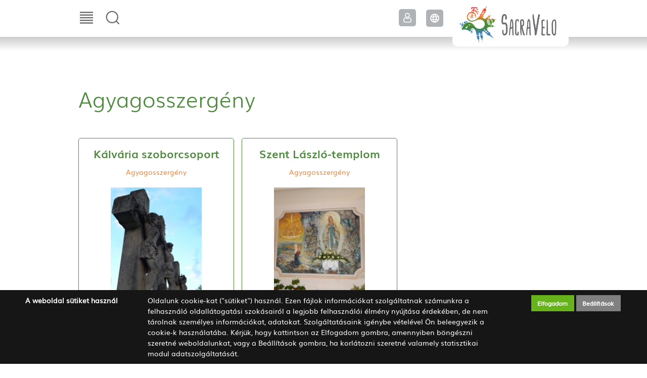

--- FILE ---
content_type: text/html; charset=UTF-8
request_url: https://sacravelo.eu/-alias-szakralis-helyek/agyagosszergeny
body_size: 9854
content:
<!DOCTYPE html>
<html lang="hu">
    <head>
        <title>
Agyagosszergény
</title>
        <meta http-equiv="content-type" content="text/html; charset=utf-8" />
        <meta http-equiv="content-language" content="hu" />
        <meta http-equiv="expires" content="0" />
        <meta name="robots" content="index,follow" />
        <meta name="language" content="hu" />
        <meta name="page-topic" content="all, alle" />
        <meta name="distribution" content="global" />
        <meta name="revisit-after" content="5 days" />
        <meta name="HandheldFriendly" content="True" />
        <meta name="MobileOptimized" content="320" />
        <meta name="viewport" content="width=device-width, initial-scale=1.0, maximum-scale=1.0" />
        

<meta name="description" content="" />
<meta name="author" content="Győr-Moson-Sopron Megyei Önkormányzat" />
<meta name="og:title" content="Agyagosszergény" />
<meta property="og:title" content="Agyagosszergény" />
<meta property="og:site_name" content="https://sacravelo.eu/" />
<meta property="og:description" content="" />
<meta property="og:image" content="" />
<meta property="og:image_type" content="" />
<meta property="og:image_width" content="" />
<meta property="og:image_height" content="" />
<meta property="og:type" content="" />
<meta property="og:URL" content="https://sacravelo.eu/-alias-szakralis-helyek/agyagosszergeny" />
<meta property="og:locale" content="" />
<meta property="og:video" content="" />
<meta property="og:video_type" content="" />
<meta property="og:video_width" content="" />
<meta property="og:video_height" content="" />
<meta name="DCTERMS.title" lang="hu" content="SACRAVELO - Agyagosszergény" />
<meta name="DCTERMS.date"  content="2019-04-26" />
<meta name="DCTERMS.language"  content="hu" />
<meta name="DCTERMS.identifier" content="/-alias-szakralis-helyek/agyagosszergeny" />
<meta name="DCTERMS.publisher" content="Infoartnet" />
<meta name="DCTERMS.coverage" content="World" />
<meta name="DCTERMS.contributor" content="AWE Pyramid" />
<meta name="DCTERMS.type"  content="Text" />
<meta name="DCTERMS.format"  content="text/html" />
<meta name="geo.region" content="HU" />
<link rel="canonical" href="https://sacravelo.eu/-alias-szakralis-helyek/agyagosszergeny" /><script type="application/ld+json">{"@context":"http:\/\/www.schema.org","@type":"Organization","name":"SACRAVELO","url":"https:\/\/sacravelo.eu\/kezdolap","logo":"","image":"","description":"","address":{"@type":"PostalAddress","streetAddress":"","addressLocality":"","postalCode":"","addressCountry":"HU","contactType":"person","email":"","telephone":""}}</script>
        <link rel="apple-touch-icon" href="https://sacravelo.eu/core/templates/sacravelo/device-icons/icon-apple.png" />
        <meta name="msapplication-square70x70logo" content="/core/templates/sacravelo/device-icons/tiny.png"/>
        <meta name="msapplication-square150x150logo" content="/core/templates/sacravelo/device-icons/square.png"/>
        <meta name="msapplication-wide310x150logo" content="/core/templates/sacravelo/device-icons/wide.png"/>
        <meta name="msapplication-square310x310logo" content="/core/templates/sacravelo/device-icons/large.png"/>
        <link rel="Shortcut Icon" type="image/x-icon" href="https://sacravelo.eu/core/templates/sacravelo/favicon.ico?v=3" />
                                                                
<link href="https://sacravelo.eu/core/templates/cache/062b6c64ca54e1abc38ce7ad4c18c640.css?1705678297" rel="stylesheet" type="text/css" media="screen, print" />


<style type="text/css">
.awe_login_slide {
    position: fixed;
    bottom: 0px;
    background-color: #161616;
    left: 0;
    padding: 10px;
    width: 100%;
    height: auto;
    transform: translateY(100%);
    animation:loginanimation 2s forwards 1s;
    z-index: 99;
}

.part-cookie{
    padding:0;
    margin:0;
    position:static!important;
}
.part-cookie * {
    box-sizing:border-box;
}
.part-cookie a{
    color: #187fc0!important;
    font-weight: 700;
    text-decoration: none;
}
.part-cookie .component-body{
    padding:0;
    margin:0;
}
.awe_cookie{
    position: fixed;
    bottom: 0px;
    background-color: #161616;
    left: 0;
    padding: 10px;
    width: 100%;
    height: auto;
    transform: translateY(100%);
    animation:cookieanimation 2s forwards 1s;
    z-index:1000000;
}
@keyframes cookieanimation{
    0%{
        transform: translateY(100%);
    }
    100%{
        transform: translateY(0%);
    }
}
@keyframes loginanimation{
    0%{
        transform: translateY(100%);
    }
    100%{
        transform: translateY(0%);
    }
}
.awe_cookie_display{
    width:100%;
    max-width:1200px;
    margin:0 auto;
    display: table;
    border-collapse: separate;
    border-spacing: 10px 0px;
}
.awe_cookie_display_body{
    display:table-row;
}
.awe_cookie_display_body > div{
    display:table-cell;
    color:#fff;
    vertical-align:top;
}
.awe_cookie_display_body > div.title{
    width:20%;
    font-size:14px;
    font-weight:bold;
    line-height:normal;
    text-align:left;
}
.awe_cookie_display_body > div.description{
    width:60%;
    line-height: 1.5em;
    font-size: 14px;
    text-align:left;
}
.awe_cookie_display_body > div.buttons{
    width:20%;
    text-align:right;
}
.awe_cookie_display_body > div.buttons .standard_buttons > a,
.awe_cookie_display_body > div.buttons .extra_buttons > a{
    line-height: 30px;
    display: inline-block;
    padding: 0 5%;
    color: #fff!important;
    margin: 0 2px;
    font-weight:bold;
    font-size:12px;
}
.awe_cookie_display_body > div.buttons .extra_buttons{
    margin-top:5px;
}
.awe_cookie_display_body > div.buttons .cookie_showparam{
    background-color:grey;
    border: 1px solid grey;
}
.awe_cookie_display_body > div.buttons .cookie_showparam:hover{
    cursor:pointer;
    background-color:#fff;
    color:grey!important;
    transition:0.2s all;
}
.awe_cookie_display_body > div.buttons .cookie_submit{
    background-color:#66b31c;
    border: 1px solid #66b31c;
}
.awe_cookie_display_body > div.buttons .cookie_submit:hover{
    cursor:pointer;
    background-color:#fff;
    color:#66b31c!important;
    transition:0.2s all;
}
.awe_cookie_display_body > div.buttons .cookie_notsubmit{
    background-color:#b70808;
    border: 1px solid #b70808;
}
.awe_cookie_display_body > div.buttons .cookie_notsubmit:hover{
    cursor:pointer;
    background-color:#fff;
    color:#b70808!important;
    transition:0.2s all;
}
/*layer*/
.awe_cookie_layer{
    position: fixed;
    top: 0;
    left: 0;
    height: 100%;
    width: 100%;
    background: rgba(0,0,0,0.5);
    z-index: 1000001;
    display:none;
}
.awe_cookie_layer.show{
    display:block;
}
/*wait*/
.awe_cookie_wait{
    width:64px;
    height:64px;
    background:transparent url(/core/components/com_cookie/gfx/load-white.png) 50% 0 no-repeat;
    position: fixed;
    top: 40%;
    left: 50%;
    z-index: 1000004;
    transform: translate(-50%,-50%);
    display:none;
}
.awe_cookie_wait.show{
    display:block;
    animation: cookiewait 2s infinite linear;
}
@keyframes cookiewait {
    from {
            transform: rotate(0deg);
    }
    to {
            transform: rotate(359deg);
    }
}
/*params*/
.awe_cookie_param{
    position: absolute;
    top: 40%;
    left: 50%;
    z-index: 1000003;
    transform: translateX(-50%);
    display:none;
    width:90%;
    max-width:1200px;
    height:auto;
    padding: 20px;
    background-color: #fff;
    border-radius: 5px;
    font-size:16px;
    color:#646464;
}
.awe_cookie_param *{
    font-size:16px;
}
.awe_cookie_param::after{
    content:"";
    display:block;
    float:none;
    clear:both;
}
.awe_cookie_param.show{
    display:block;
}
.awe_cookie_param > input{
    display:none;
}
.awe_cookie_param > div.awe_cookie_param_close{
    position: absolute;
    width: 36px;
    height: 36px;
    border: 2px solid #fff;
    border-radius: 21px;
    right: -18px;
    top: -18px;
    background: grey url(/core/components/com_cookie/gfx/close_feher.png) 50% 50% no-repeat;
    background-size: 20px;
}
.awe_cookie_param > div.awe_cookie_param_close:hover{
    background-color:#187fc0;
    cursor:pointer;
}
.awe_cookie_param > div.param_tab_titles{
    width:25%;
    float:left;
}
.awe_cookie_param > div.param_tab_forms{
    width:75%;
    float:left;
}
.awe_cookie_param > div.param_tab_save{
    width:100%;
    float:left;
}
.awe_cookie_param .param_tab_forms > div{
    display:none;
}
.awe_cookie_param #button_awe_cookie:checked ~ .param_tab_forms #form_awe_cookie,
.awe_cookie_param #button_head_cookie:checked ~ .param_tab_forms #form_head_cookie,
.awe_cookie_param #button_body_before_cookie:checked ~ .param_tab_forms #form_body_before_cookie,
.awe_cookie_param #button_body_after_cookie:checked ~ .param_tab_forms #form_body_after_cookie,
.awe_cookie_param #button_cookie_docs:checked ~ .param_tab_forms #form_cookie_docs{
    display:block;
}
.awe_cookie_param #button_awe_cookie:checked ~ .param_tab_titles #label_awe_cookie span.text,
.awe_cookie_param #button_head_cookie:checked ~ .param_tab_titles #label_head_cookie span.text,
.awe_cookie_param #button_body_before_cookie:checked ~ .param_tab_titles #label_body_before_cookie span.text,
.awe_cookie_param #button_body_after_cookie:checked ~ .param_tab_titles #label_body_after_cookie span.text,
.awe_cookie_param #button_cookie_docs:checked ~ .param_tab_titles #label_cookie_docs span.text{
    color:#187fc0;
    font-weight:bold;
}
.awe_cookie_param .param_tab_titles > div{
    margin:6px 0;
    line-height:40px;
    height:40px;
}
.awe_cookie_param .param_tab_titles label{
    font-size:16px;
    user-select:none;
    line-height: 40px;
    height:40px;
    display: block;
    float:none;
    position:relative;
    width:auto;
}
.awe_cookie_param .param_tab_titles label span{
    cursor:pointer;
    display:block;
    float:left;
    line-height:40px;
}
.awe_cookie_param .param_tab_titles label span:hover{
    cursor:pointer;
}
.awe_cookie_param .param_tab_titles label span.icon{
    width:32px;
    height:32px;
    display:block;
    margin-right:10px;
}
.awe_cookie_param .param_tab_titles #label_awe_cookie span.icon{
    background:transparent url(/core/components/com_cookie/gfx/vezer.png) 50% 0 no-repeat;
    background-size:auto 32px;
}
.awe_cookie_param #button_awe_cookie:checked ~ .param_tab_titles #label_awe_cookie span.icon{
    background:transparent url(/core/components/com_cookie/gfx/vezer_kek.png) 50% 0 no-repeat;
    background-size:auto 32px;
}
.awe_cookie_param .param_tab_titles #label_head_cookie span.icon{
    background:transparent url(/core/components/com_cookie/gfx/futo.png) 50% 0 no-repeat;
    background-size:auto 32px;
}
.awe_cookie_param #button_head_cookie:checked ~ .param_tab_titles #label_head_cookie span.icon{
    background:transparent url(/core/components/com_cookie/gfx/futo_kek.png) 50% 0 no-repeat;
    background-size:auto 32px;
}
.awe_cookie_param .param_tab_titles #label_body_before_cookie span.icon{
    background:transparent url(/core/components/com_cookie/gfx/lo.png) 50% 0 no-repeat;
    background-size:auto 32px;
}
.awe_cookie_param #button_body_before_cookie:checked ~ .param_tab_titles #label_body_before_cookie span.icon{
    background:transparent url(/core/components/com_cookie/gfx/lo_kek.png) 50% 0 no-repeat;
    background-size:auto 32px;
}
.awe_cookie_param .param_tab_titles #label_body_after_cookie span.icon{
    background:transparent url(/core/components/com_cookie/gfx/bastya.png) 50% 0 no-repeat;
    background-size:auto 32px;
}
.awe_cookie_param #button_body_after_cookie:checked ~ .param_tab_titles #label_body_after_cookie span.icon{
    background:transparent url(/core/components/com_cookie/gfx/bastya_kek.png) 50% 0 no-repeat;
    background-size:auto 32px;
}
.awe_cookie_param .param_tab_titles #label_cookie_docs span.icon{
    background:transparent url(/core/components/com_cookie/gfx/documentum.png) 50% 0 no-repeat;
    background-size:auto 32px;
}
.awe_cookie_param #button_cookie_docs:checked ~ .param_tab_titles #label_cookie_docs span.icon{
    background:transparent url(/core/components/com_cookie/gfx/documentum_kek.png) 50% 0 no-repeat;
    background-size:auto 32px;
}
.awe_cookie_param .param_tab_forms div{
    font-size:16px;
    line-height:1.5em;
    color:#646464;
}
.awe_cookie_param .param_tab_forms h2{
    padding:0 0 10px 0;
    margin:0;
    color: black;
    font-size: 20px;
    line-height: normal;
    font-weight: bold;
}
.awe_cookie_param .param_tab_forms p{
    padding:0 0 10px 0;
    font-size:16px;
    line-height:1.5em;
    color:#646464;
}
.awe_cookie_param .param_tab_forms #form_cookie_docs a{
    display:table;
    text-decoration:underline!important;
    margin-bottom:5px;
}
.awe_cookie_param .param_tab_forms #form_cookie_docs a:hover{
    text-decoration:none;
    color: #f7a521 !important;
}
.awe_cookie_param .param_tab_forms .param_check{
    position:relative;
}
.awe_cookie_param .param_tab_forms .param_check label{
    display:block;
    height:29px;
    line-height:29px;
    float: none;
    background: transparent!important;
}
.awe_cookie_param .param_tab_forms .param_check label > div{
    height:29px;
    position:absolute;
    left:0;
}
.awe_cookie_param .param_tab_forms .param_check input{
    display:none;
}
.awe_cookie_param .param_tab_forms .param_check .param_check_on > span:hover,
.awe_cookie_param .param_tab_forms .param_check .param_check_off > span:hover{
    cursor:pointer;
}
.awe_cookie_param .param_tab_forms .param_check .param_check_on > span,
.awe_cookie_param .param_tab_forms .param_check .param_check_off > span{
    height:29px;
    line-height:29px;
    display:block;
    float:left;
}
.awe_cookie_param .param_tab_forms .param_check .check_on,
.awe_cookie_param .param_tab_forms .param_check .check_off{
    width:64px;
    height:29px;
}
.awe_cookie_param .param_tab_forms .param_check .check_on{
    background:transparent url(/core/components/com_cookie/gfx/option_on.png) 50% 0 no-repeat;
}
.awe_cookie_param .param_tab_forms .param_check .check_off{
    background:transparent url(/core/components/com_cookie/gfx/option_off.png) 50% 0 no-repeat;
}
.awe_cookie_param .param_tab_forms .param_check .param_check_on .check_on{
    opacity:0;
    transition:0.2s all;
}
.awe_cookie_param .param_tab_forms .param_check .param_check_on .check_on_title{
    opacity:0;
    user-select:none;
}
.awe_cookie_param .param_tab_forms .param_check input:checked ~ label .param_check_on .check_on{
    opacity:1;
    transition:0.5s all;
}
.awe_cookie_param .param_tab_forms .param_check input:checked ~ label .param_check_on .check_on_title{
    opacity:1;
}
.awe_cookie_param .param_tab_forms .param_check .param_check_off .check_off{
    opacity:1;
    transition:0.5s all;
}
.awe_cookie_param .param_tab_forms .param_check .param_check_off .check_off_title{
    opacity:1;
    user-select:none;
}
.awe_cookie_param .param_tab_forms .param_check input:checked ~ label > .param_check_off .check_off{
    opacity:0;
    transition:0.2s all;
}
.awe_cookie_param .param_tab_forms .param_check input:checked ~ label > .param_check_off .check_off_title{
    opacity:0;
}
.awe_cookie_param .param_tab_forms .param_check .check_on_title{
    color:#66b31c;
    margin-left:5px;
    font-weight:bold;
}
.awe_cookie_param .param_tab_forms .param_check .check_off_title{
    color:#d93f22;
    margin-left:5px;
    font-weight:bold;
}

/* mentés */
.awe_cookie_param > .param_tab_save{
    margin-top:20px;
    text-align:right;
}
.awe_cookie_param > .param_tab_save .awe_cookie_param_save{
    line-height: 30px;
    display: inline-block;
    padding: 0 15px;
    background-color: #66b31c;
    border: 1px solid #66b31c;
    color: #fff!important;
    margin: 0 2px;
    font-weight: bold;
}
.awe_cookie_param > .param_tab_save .awe_cookie_param_save:hover{
    cursor:pointer;
    background-color:#fff;
    color:#66b31c!important;
    transition:0.2s all;
}
/* footer cookie */
.awe_cookie_footer{
    background-color: #161616;
    padding: 10px;
    width: 100%;
    height: auto;
}
.awe_cookie_footer_display{
    width:100%;
    max-width:1200px;
    margin:0 auto;
    display: table;
    border-collapse: separate;
    border-spacing: 10px 0px;
}
.awe_cookie_footer_display_body{
    display:table;
    margin:0 auto;
}
.awe_cookie_footer_display_body > div{
    float:left;
}
.awe_cookie_footer_display_body::after{
    content:"";
    display:block;
    float:none;
    clear:both;
}
.awe_cookie_footer_display_body .title{
    color:#fff;
    font-size: 14px;
    font-weight: bold;
    line-height: normal;
    text-align: left;
    line-height:30px;
}
.awe_cookie_footer_display_body .buttons{
    margin-left:10px;
}
.awe_cookie_footer_display_body .buttons > a{
    line-height: 30px;
    display: inline-block;
    color: #187fc0!important;
    margin: 0 2px;
    font-weight: bold;
    color: #187fc0;
    font-size: 14px;
    text-decoration: underline;
}
.awe_cookie_footer_display_body .buttons > a:hover{
    text-decoration:none;
    color: #f7a521 !important;
}
@media only screen and (max-width: 979px){
    .awe_cookie_param{
    }
    .awe_cookie_param > div.awe_cookie_param_close{
        width: 28px;
        height: 28px;
        border-radius: 14px;
        right: -14px;
        top: -14px;
        background-size: 12px;
    }
    .awe_cookie_param > div.param_tab_titles {
        width:100%;
        border-bottom: 1px solid grey;
        margin-bottom: 20px;
    }
    .awe_cookie_param > div.param_tab_titles::after {
        content:"";
        display:block;
        float:none;
        clear:both;
    }
    .awe_cookie_param > div.param_tab_titles > div{
        float:left;
    }
    .awe_cookie_param > div.param_tab_titles.param_tab_count_5 > div{
        width:20%;
    }
    .awe_cookie_param > div.param_tab_titles.param_tab_count_4 > div{
        width:25%;
    }
    .awe_cookie_param > div.param_tab_titles.param_tab_count_3 > div{
        width:33.33%;
    }
    .awe_cookie_param > div.param_tab_titles.param_tab_count_2 > div{
        width:50%;
    }
    .awe_cookie_param .param_tab_titles label{
        position:relative;
    }
    .awe_cookie_param > div.param_tab_titles label span.text{
        display:none;
    }
    .awe_cookie_param > div.param_tab_forms{
        width: 100%;
    }
    .awe_cookie_param .param_tab_titles label span.icon{
        margin-right:0;
        position:absolute;
        left:50%;
        transform: translateX(-50%);
    }
    .awe_cookie_display_body {
        display: block;
    }
    .awe_cookie_display_body > div.title{
        display:block;
        width:100%;
    }
    .awe_cookie_display_body > div.description{
        display:block;
        width:100%;
        margin-top:15px;
    }
    .awe_cookie_display_body > div.buttons{
        display:block;
        width:100%;
        margin-top:15px;
        text-align:left;
    }
}
</style>
                                                

<!-- Global site tag (gtag.js) - Google Analytics -->
<script async src="https://www.googletagmanager.com/gtag/js?id=UA-159420756-1"></script>
<script>
  window.dataLayer = window.dataLayer || [];
  function gtag(){dataLayer.push(arguments);}
  gtag('js', new Date());

  gtag('config', 'UA-159420756-1');
</script>

<script src="https://sacravelo.eu/core/templates/cache/df2274f5ddddf113fb7b9f743b382cb4.js?1705678297"></script>

            </head>

        
        
    
    <body class="inner com_catview index">

        


        <header>
            <div class="navbar">
                <div class="container">
                    <div class="menu-wrap">
                        
<!-- KOMPONENS: com_showmenu / indexTask -->
<div class="portlet-content box part-showmenu"><h2 class="component-heading">Főmenü</h2>
<div class="component-body">
<ul class='nav c186'>
<li  class="nopic  parent" ><a href="javascript:void(0);"  class="" >Szakrális helyek</a>
<ul>
<li  class="nopic " ><a href="https://sacravelo.eu/komarom-esztergom-megye"  class="" >Komárom-Esztergom megye</a>
</li>
<li  class="nopic " ><a href="https://sacravelo.eu/gyor-moson-sopron-megye"  class="" >Győr-Moson-Sopron megye</a>
</li>
<li  class="nopic " ><a href="https://sacravelo.eu/pozsonyi-kerulet"  class="" >Pozsonyi kerület</a>
</li>
<li  class="nopic " ><a href="https://sacravelo.eu/nagyszombati-kerulet-1"  class="" >Nagyszombati kerület</a>
</li>
</ul>
</li>
<li  class="nopic " ><a href="https://sacravelo.eu/hirek-1"  class="" >Hírek</a>
</li>
<li  class="nopic  parent" ><a href="javascript:void(0);"  class="" >Ajánlott útvonalak</a>
<ul>
<li  class="nopic " ><a href="https://sacravelo.eu/utvonalak-alkalmazashoz"  class="" >Útvonalak alkalmazáshoz</a>
</li>
<li  class="nopic " ><a href="https://sacravelo.eu/tematikus-utvonalak"  class="" >Tematikus útvonalak</a>
</li>
<li  class="nopic " ><a href="https://sacravelo.eu/attekinto-nezet"  class="" >Áttekintő nézet</a>
</li>
</ul>
</li>
<li  class="nopic " ><a href="https://sacravelo.eu/belepes-regisztracio"  class="" >Belépés, regisztráció</a>
</li>
<li  class="nopic " ><a href="https://sacravelo.eu/mobil-alkalmazas"  class="" >Mobil alkalmazás</a>
</li>
</ul>
</div></div>
<!-- KOMPONENS VEGE: com_showmenu / indexTask -->

                    </div>
                    <div class="console-wrap">
                        
<!-- KOMPONENS: com_globalsearch / indexTask -->
<div class="portlet-content box part-globalsearch"><h2 class="component-heading">Keresés</h2>
<div class="component-body">

<form method="post" action="https://sacravelo.eu/globalsearch/result/m/25" class="search" id="globalsearch">
    <input type="text" name="global_keywords" id="keywords" value="" />
    <input type="submit" value="Keresés" class="submitbtn" />
</form></div></div>
<!-- KOMPONENS VEGE: com_globalsearch / indexTask -->

<!-- KOMPONENS: com_langswitch / indexTask -->
<div class="portlet-content box part-langswitch"><h2 class="component-heading">Langswitch</h2>
<div class="component-body">
<a href="/sk_SK" class="connmenelse lang sk_SK">Slovencina</a><a href="https://sacravelo.eu/hu_HU/-alias-szakralis-helyek" class="connmen lang active hu_HU">Magyar</a><a href="/en_GB" class="connmenelse lang en_GB">English</a><a href="/de_DE" class="connmenelse lang de_DE">Deutsch</a><div class="clear"></div>
</div></div>
<!-- KOMPONENS VEGE: com_langswitch / indexTask -->

<!-- KOMPONENS: com_login / indexTask -->
<div class="portlet-content box part-login"><h2 class="component-heading">Belépés</h2>
<div class="component-body">
<script type="text/javascript">

    function loginSzoveg() {
        if ($('#username').val() == '')
            $('#username').val('Felhasználónév');
        if ($('#password').val() == '')
            $('#password').val('Jelszó');

        $('#username').focus(function () {
            if ($(this).val() == 'Felhasználónév')
                $(this).val('');
        });

        $('#password').focus(function () {
            if ($(this).val() == 'Jelszó')
                $(this).val('');
        });

        $('#username').blur(function () {
            if ($(this).val() == '')
                $(this).val('Felhasználónév');
        });

        $('#password').blur(function () {
            if ($(this).val() == '')
                $(this).val('Jelszó');
        });
    }

    $(document).ready(function() {

                                            
                                
                                
                                });

                                
</script>
    <form action="https://sacravelo.eu/login/login/m/25" method="post" name="loginForm" id="loginForm">

        
        <div class="box-input">
            <label for="username">Felhasználónév</label>
            <input type="text" name="username" id="username" class="w230" value="" />
        </div>

        <div class="box-input">
            <label for="password">Jelszó</label>
            <input type="password" name="password" id="password" class="w230" value="" />
        </div>



        <input type="submit" name="login" id="login" class="" value="Belépés" />

        <a class="reglink" href="/reg">Regisztráció</a>    <a class="reglink lost" href="/reg/lostpass">Elfelejtett jelszó</a>
    </form>
        </div></div>
<!-- KOMPONENS VEGE: com_login / indexTask -->

                    </div>
                    <div class="logo-wrap">
                        <h2>                        <a href="/hu_HU">SacraVelo</a>
                        </h2>                    </div>
                </div>
            </div>
        </header>
        
                
        <div class="slider-wrap">
        
            
            <div class="slider-menu-wrap">
                            </div>
        </div>
        
        
        <div id="systemmessage">
            <div class="systemmessage">
                
<!-- KOMPONENS: com_showmessage / indexTask -->
<!-- KOMPONENS VEGE: com_showmessage / indexTask -->

            </div>
        </div>
        
<!-- KOMPONENS: com_catmlist / indexTask -->
<!-- KOMPONENS VEGE: com_catmlist / indexTask -->

        
                
        <div class="container content">
            <div class="c-left">
                                
<!-- KOMPONENS: com_catview / indexTask -->
<div class="portlet-content box part-catview"><h1 class="component-heading">Agyagosszergény</h1>
<div class="component-body">

<script type="text/javascript">
    //<![CDATA[
$(document).ready(function() {
    
    $('div.part-catview a.prev-day').click(function() {
        dayPagin(0);
    });
    
    
    $('div.part-catview a.next-day').click(function() {
        dayPagin(1);
    });
    

    $('div.part-catview a.remove-day-pagin').click(function() {
        $('div.part-catview input#date_pagin').val('');
        $('form#pager-date').submit();
    });
    
    
    $("input#date_pagin").bind('datepicker_onchange',function(){
        $('form#pager-date').submit();
    });
    
    
    
    function dayPagin(type){
        var datum = $('div.part-catview input#date_pagin').val();
                
        if(datum == '' || datum == 'Dátum szűrő' ){ //ha ures
            var now = new Date();
            var thismonth = now.getMonth()+1;
            datum = now.getFullYear()+"-"+thismonth+"-"+now.getDate();
        }
        
        var date = new Date();
        var parts = datum.split('-');
        date.setFullYear(parts[0], parts[1]-1, parts[2]);
        //next - prev
        if(type == 0){
            date.setTime(date.getTime() - 86400000);
        } else {
            date.setTime(date.getTime() + 86400000);
        }
        
        var day = date.getDate();
        var month = date.getMonth()+1;
        if(month < 10) {
            month = "0"+month;
        }
        if(day < 10) {
            day = "0"+day;
        }
        
        $('div.part-catview input#date_pagin').val(date.getFullYear()+"-"+month+"-"+day);
        $('form#pager-date').submit();
    }
    
    
});
//]]>
</script>




<div class="content-blog-list col1 c1">  <div class="process">
    <span class="category">Kategória : <a href="https://sacravelo.eu/-alias-szakralis-helyek/agyagosszergeny">Agyagosszergény</a></span>                <div class="clear"></div>
  </div>


  <h2><a href="https://sacravelo.eu/-alias-szakralis-helyek/kalvaria-szoborcsoport">Kálvária szoborcsoport</a></h2>

  <div class="cat">
    <span class="category">Kategória : <a href="https://sacravelo.eu/-alias-szakralis-helyek/agyagosszergeny">Agyagosszergény</a></span>  </div>
<div class="lead">

    <div class="blog-image" style="background-image:url('https://sacravelo.eu/files/gallery/2019-35/thumbs/DSCN9278_thumb.JPG');"></div>
  <div class="blog-text">
    <p>A falu szép szakrális látnivalója a műemléki védelem alatt álló, 18. századbeli Kálvária szoborcsoport, melyet a domborműves keresztút stációinak kőkeretes oszlopai vesznek körül. A terméskőből rakott halom a Koponyák hegyét jelképezi, melyen Krisztus és a két lator keresztje, valamint Szűz Mária és Szent János apostol szobra áll.</p>
  </div>
  <div class="clear"></div>
</div>
<div class="blog-readmore">
  <div class="clear"></div><a href="https://sacravelo.eu/-alias-szakralis-helyek/kalvaria-szoborcsoport" class="read-more">Tovább</a></div>
<div class="clear"></div></div><div class="clear"></div><div class="content-blog-list col1 c1">  <div class="process">
    <span class="category">Kategória : <a href="https://sacravelo.eu/-alias-szakralis-helyek/agyagosszergeny">Agyagosszergény</a></span>                <div class="clear"></div>
  </div>


  <h2><a href="https://sacravelo.eu/-alias-szakralis-helyek/szent-laszlo-templom">Szent László-templom</a></h2>

  <div class="cat">
    <span class="category">Kategória : <a href="https://sacravelo.eu/-alias-szakralis-helyek/agyagosszergeny">Agyagosszergény</a></span>  </div>
<div class="lead">

    <div class="blog-image" style="background-image:url('https://sacravelo.eu/files/gallery/2019-38/thumbs/331DSCN9238.jpg');"></div>
  <div class="blog-text">
    <p>Az 1777-ben emelt és 1883-ban romantikus stílusban átépített templomot Zalka János győri püspök szentelte fel. A főoltárképen Szent László király vizet fakaszt szomjas katonáinak. Az egyik mellékoltár képe a Jézus Szíve tisztelet misztikus látnokát, Alacoque Szent Margitot ábrázolja. A másik mellékoltár központi alakja egy Mária szobor, mellette Szent Erzsébet és Szent János evangélista szobrai állnak. A templomot 12 színes üvegablak ékesíti, amelyek Vermes Ágoston és Palka József alkotásai. Az üvegképeken magyar szentek (István, Imre, Erzsébet, Margit) és az egyetemes egyház jeles szentjei (Mária, József, Anna, Márton Alexandriai Katalin, Rozália, Assisi Ferenc, Páduai Antal) láthatók. A keresztút 14 stációképe Zsolnay kerámiából készült 1974-ben.</p>
  </div>
  <div class="clear"></div>
</div>
<div class="blog-readmore">
  <div class="clear"></div><a href="https://sacravelo.eu/-alias-szakralis-helyek/szent-laszlo-templom" class="read-more">Tovább</a></div>
<div class="clear"></div></div><div class="clear"></div>
<div class="pager-bottom">
    <div>
            <div class="clear"></div>
    </div>
</div>
</div></div>
<!-- KOMPONENS VEGE: com_catview / indexTask -->

                
<!-- KOMPONENS: com_gallery_minic / indexTask -->
<!-- KOMPONENS VEGE: com_gallery_minic / indexTask -->

            </div>
                    </div>
                <div class="container">
            
                            
        </div>
        <footer>
            <div class="container">
                <div class="footer-panel" id="txt">
                    
<!-- KOMPONENS: com_user / indexTask -->
<div class="portlet-content box part-user footer-sacravelo">
<div class="component-body">
<div class="com-content"><p><a href="/kezdolap"><img src="/images/user/logo_footer.png" alt="Sacravelo" width="132" /></a></p>
<p>A <strong>„SacraVelo – határon átnyúló kerékpáros zarándokutak hálózata a Duna térségében”</strong> <span lang="EN-GB">projekt Győr-Moson-Sopron, Komárom-Esztergom, Nagyszombat és Pozsony megyékben kerékpárral biztonságosan bejárható hálózatot jelöl ki a szakrális értékek mentén. A kitáblázással, valamint honlapon és mobil applikációval ajánlott kerékpáros zarándokút hálózat két pontján, Bacsfa és Szil községben biciklis centrum létesült. Az új turisztikai termék a Győr-Moson-Sopron Megyei Önkormányzat vezetésével, az Európai Regionális Fejlesztési Alap támogatásával, az Interreg V-A Szlovákia-Magyarország Együttműködési Program keretében valósult meg</span><span>. A jelen honlap tartalma nem feltétlenül tükrözi az Európai Unió hivatalos álláspontját.</span></p></div></div></div>
<!-- KOMPONENS VEGE: com_user / indexTask -->

                </div>
                <div class="footer-panel">
                    
<!-- KOMPONENS: com_showmenu / indexTask -->
<div class="portlet-content box part-showmenu">
<div class="component-body">
<ul class='nav c2318'>
<li  class="nopic " ><a href="/images/hu_gdpr.pdf"  class="" >Adatvédelem</a>
</li>
<li  class="nopic " ><a href="/images/cookies_hu.pdf"  class="" >Cookie szabályzat</a>
</li>
</ul>
</div></div>
<!-- KOMPONENS VEGE: com_showmenu / indexTask -->

                </div>
                <div class="footer-panel">
                                    </div>
                <div class="footer-panel">
                    <div>
                        
<!-- KOMPONENS: com_user / indexTask -->
<div class="portlet-content box part-user interreg">
<div class="component-body">
<div class="com-content"><p style="text-align: right;"><a href="https://www.palyazat.gov.hu/interreg_kozossegi_kezdemenyezes" target="_blank"> <img src="/images/interreg.png" alt="" width="300" height="127" /></a></p>
<p style="text-align: right;"><img title="Győr-Moson-Sopron megye" src="/images/user/cimer_gyms.png" alt="" width="25" height="40" /> <img title="Komárom-Esztergom megye" src="/images/user/cimer_ke.png" alt="" width="64" height="40" /> <img title="Pozsony megye" src="/images/user/cimer_p.png" alt="" width="36" height="40" /> <img title="Nagyszombat megye" src="/images/user/cimer_nsz.png" alt="" width="35" height="40" /> <img title="Szil" src="/images/user/cimer_szil.png" alt="" width="39" height="40" /> <img title="Bácsfa" src="/images/user/cimer_bacsfa.png" alt="" width="35" height="40" /></p></div></div></div>
<!-- KOMPONENS VEGE: com_user / indexTask -->

                    </div>
                    <div class="infoartnet">
                        <a href="http://www.infoartnet.hu/" title="Portál készítő: Infoartnet Kft." target="_blank">Weblap készítés: Infoartnet Kft.</a>
                        <div id="copyright-address" class="vcard">
                            <span class="fn">Infoartnet Kft.</span>
                            <span class="adr">
                                <span class="postal-code">9025</span>
                                <span class="locality">Győr</span>
                                <span class="street-address">Somos u. 1.</span>
                            </span>
                            <span class="tel">+36 96 415-799</span>
                            <span id="email-address" class="emlclk email">info##kukac##infoartnet.hu</span>
                            <a href="https://plus.google.com/116952366961140018328?rel=author" style="display: none;">Google</a>
                        </div>
                    </div>
                </div>

            </div>
        </footer>




        <div id="goTop"></div>

        <div id="awe_cookie">
            
<!-- KOMPONENS: com_cookie / indexTask -->
<div class="portlet-content box part-cookie">
<div class="component-body">
<!--awe_cookie css-->
<!--awe_cookie css VÉGE -->
<!--awe_cookie js-->
<script>
$(function() {
    if ($('.awe_login_slide').length>0){
        $('.awe_login_slide').aweLoginHandler({});
    }
    if ($('.awe_cookie').length>0){
        $('.awe_cookie').aweCookieHandler({});
    }
    else if ($('.awe_cookie_footer').length>0){
        $('.awe_cookie_footer').aweCookieHandler({});
    }
});

(function( $ ){
    $.fn.aweCookieHandler = function(options) {

        $('.cookie_submit',this).click(function(){
            var exdays=$(this).closest(".awe_cookie_settings").data("cookie_validday");
            AWE_setCookie("COOKIE_AWE_COOKIE","Y",exdays);
            AWE_setCookie("COOKIE_HEAD_COOKIE","Y",exdays);
            AWE_setCookie("COOKIE_BODY_BEFORE_COOKIE","Y",exdays);
            AWE_setCookie("COOKIE_BODY_AFTER_COOKIE","Y",exdays);
            location.reload();
            return false;
        });
        $('.cookie_notsubmit',this).click(function(){
            var notaccepturl=$(this).closest(".awe_cookie_settings").data("notaccepturl");
            AWE_deleteCookie("COOKIE_AWE_COOKIE");
            AWE_deleteCookie("COOKIE_HEAD_COOKIE");
            AWE_deleteCookie("COOKIE_BODY_BEFORE_COOKIE");
            AWE_deleteCookie("COOKIE_BODY_AFTER_COOKIE");
            window.location.href = notaccepturl;
            return false;
        });

        var this_=this;
        var layer_=$(this).siblings('.awe_cookie_layer');
        var wait_=$(this).siblings('.awe_cookie_wait');
        var param_=null;

        $(window).resize(function(event){if ($(param_).is(":visible")) set_param_position(true);});
        $(window).scroll(function(event){if ($(param_).is(":visible")) set_param_position();});

        $('.cookie_showparam',this).click(function(){
            $(layer_).addClass("show");
            if (param_==null){
                $(wait_).addClass("show");
                $.post("https://sacravelo.eu/cookie/param/nohtml/1/m/25",{},function(data){
                    $(wait_).removeClass("show");
                    var ret = JSON.parse(data);
                    if (ret.kod==1){
                        $(ret.html).addClass("show").insertAfter(this_);
                        param_=(this_).siblings('.awe_cookie_param');
                        param_settings();
                    }
                    
                });
            }
            else{
                setTimeout(function(){$(param_).addClass("show");set_param_position(true);}, 150);
            }
            return false;
        });

        function param_settings(){
            $('.awe_cookie_param_close',param_).click(function(){
                $(layer_).removeClass("show");
                $(param_).removeClass("show");
                return false;
            });
            set_param_position(true);
            $('.awe_cookie_param_save',param_).click(function(){
                var awe_cookie=$('#check_awe_cookie',param_);
                var notaccepturl=$(this).closest(".awe_cookie_settings").data("notaccepturl");
                if (!$(awe_cookie).is(":checked")){
                    AWE_deleteCookie("COOKIE_AWE_COOKIE");
                    AWE_deleteCookie("COOKIE_HEAD_COOKIE");
                    AWE_deleteCookie("COOKIE_BODY_BEFORE_COOKIE");
                    AWE_deleteCookie("COOKIE_BODY_AFTER_COOKIE");
                    window.location.href = notaccepturl;
                }
                else{
                    var i,checks=$('.param_check input',param_);
                    var exdays=$(this).closest(".awe_cookie_settings").data("cookie_validday");
                    for (i=0;i<checks.length;i++){
                        AWE_setCookie("COOKIE_"+$(checks[i]).data("name").toUpperCase(),($(checks[i]).is(":checked")?"Y":"N"),exdays);
                    }
                    location.reload();
                }
                return false;
            });
        }
        function set_param_positionX(obj,init){
            /* horizontálisan css-ből igazítva, vertikálisan pedig javascript-ből! */
            if (init==null) init=false;
            // a böngésző ablak belső magasságából és a modalis ablak magasságából meghatározzuk azt a pozíciót amivel középre kerül vertikálisan
            var top=Math.round( ($(window).innerHeight()-$(obj).outerHeight()) / 2 );
            // ha a meghatározott pozíció kisebb mint 20, fixen 20 legyen
            if (top<20) top=20;
            // ha a modális ablak nagyobb mint a böngésző belső magassága, akkor csak egyszer állítunk top pozíciót (init=true)
            // ha a modáis ablak kisebb mint a böngésző belső magassága, akkor mindig középen tartjuk
            if ( ($(obj).outerHeight() + 20) < $(window).innerHeight() || init) $(obj).css("top",$(document).scrollTop() + top+"px");
        }
        var param_init_top;
        function set_param_position(init){
            if (init==null) init=false;
            var top,param_height=$(param_).outerHeight()+20;
            if ( param_height < $(window).innerHeight()){
                top=Math.round( ($(window).innerHeight()-$(param_).outerHeight()) / 2 );
                if (top<20) top=20;
                $(param_).css("top",$(document).scrollTop() + top+"px");
            }
            else{
                if (param_height + $(document).scrollTop() > $(document).height())
                    top=$(document).height() - param_height;
                else
                    top=$(document).scrollTop() + 20;
                if (init){
                    param_init_top=top;
                }
                else {
                    if (top > param_init_top)
                        top=$(document).scrollTop() - ($(param_).outerHeight() - $(window).innerHeight()) -20;
                }
                $(param_).css("top",top+"px");
            }
        }

        function AWE_setCookie(c_name, value, exdays){
            if (exdays==null)
                exdays=0;
            if (exdays==0)
                value=null;
            var exdate = new Date();
            exdate.setDate(exdate.getDate() + exdays);
            var c_value = escape(value) + "; expires=" + exdate.toUTCString()+"; path=/";
            document.cookie = c_name + "=" + c_value;
        }

        function AWE_deleteCookie(c_name){
            AWE_setCookie(c_name);
        }

        function AWE_getCookie(c_name)
        {
            var i, x, y, ca = document.cookie.split(";");
            for (i = 0; i < ca.length; i++)
            {
                x = ca[i].substr(0, ca[i].indexOf("="));
                y = ca[i].substr(ca[i].indexOf("=") + 1);
                x = x.replace(/^\s+|\s+$/g,"");
                if (x == c_name){
                    return unescape(y);
                }
            }
            return null;
        }
}
})( jQuery );

(function( $ ){
    $.fn.aweLoginHandler = function(options) {
        $('.login_slide_close',this).click(function(){
            var exdays=5;
            AWE_setCookie("COOKIE_LOGIN_SLIDE_CLOSED","Y",exdays);
            $(this).closest(".awe_login_slide").slideToggle();
            return false;
        });
        
        function AWE_setCookie(c_name, value, exdays){
            if (exdays==null)
                exdays=0;
            if (exdays==0)
                value=null;
            var exdate = new Date();
            exdate.setDate(exdate.getDate() + exdays);
            var c_value = escape(value) + "; expires=" + exdate.toUTCString()+"; path=/";
            document.cookie = c_name + "=" + c_value;
        }
    }
})( jQuery );

</script>
<!--awe_cookie js VÉGE -->
<div class="awe_cookie_layer"></div><div class="awe_cookie_wait"></div><div class="awe_cookie awe_cookie_settings" data-cookie_validday="365" data-notaccepturl=""><div class="awe_cookie_display"><div class="awe_cookie_display_body"><div class="title">A weboldal sütiket használ</div><div class="description">Oldalunk cookie-kat ("sütiket") használ. Ezen fájlok információkat szolgáltatnak számunkra a felhasználó oldallátogatási szokásairól a legjobb felhasználói élmény nyújtása érdekében, de nem tárolnak személyes információkat, adatokat. Szolgáltatásaink igénybe vételével Ön beleegyezik a cookie-k használatába. Kérjük, hogy kattintson az Elfogadom gombra, amennyiben böngészni szeretné weboldalunkat, vagy a Beállítások gombra, ha korlátozni szeretné valamely statisztikai modul adatszolgáltatását.</div><div class="buttons"><div class="standard_buttons"><a class="cookie_submit" href="#">Elfogadom</a><a class="cookie_showparam" href="#">Beállítások</a></div></div></div></div></div></div></div>
<!-- KOMPONENS VEGE: com_cookie / indexTask -->

        </div>

        <!-- Admin panel --->

        <div id="admin-panel">
            <div class="container">
                            </div>
        </div>


        <div class="google">


</div>


    </body>
</html>
<!-- AWE Portal Engine - sacravelo.eu - Generation time 0.1673 sec, memory: 5.5964 MB -->
